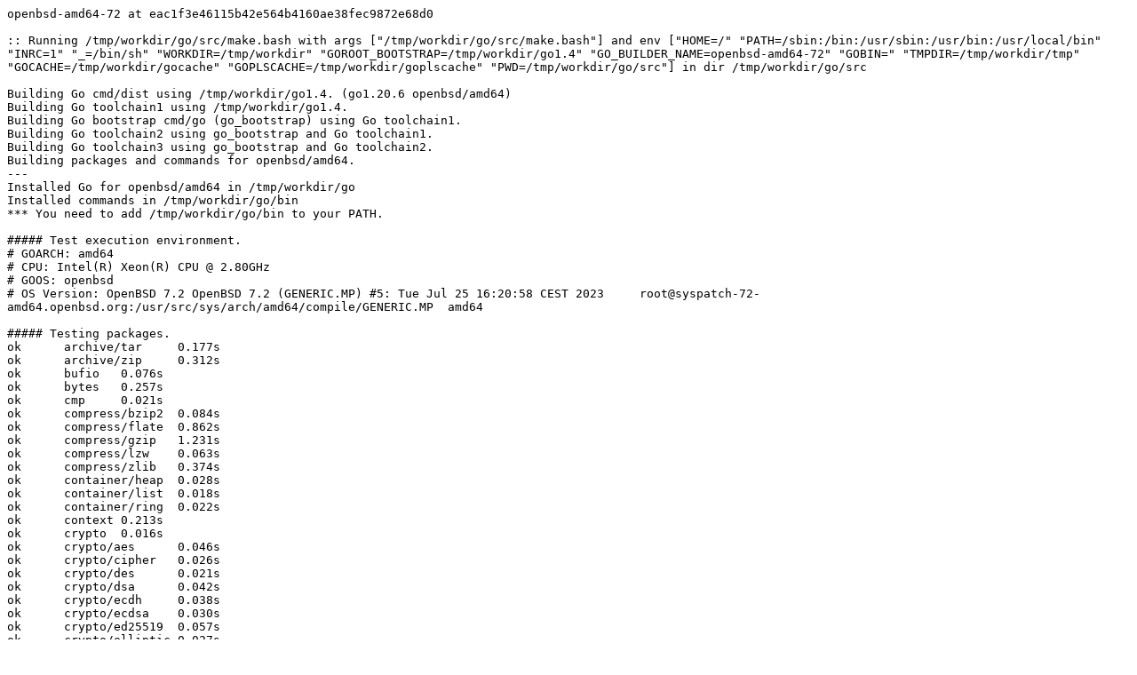

--- FILE ---
content_type: text/plain; charset=utf-8
request_url: https://build.golang.org/log/70fb7d64737bc1a7a40021c11b5fa9b2bd5bf3ed
body_size: 3239
content:
openbsd-amd64-72 at eac1f3e46115b42e564b4160ae38fec9872e68d0

:: Running /tmp/workdir/go/src/make.bash with args ["/tmp/workdir/go/src/make.bash"] and env ["HOME=/" "PATH=/sbin:/bin:/usr/sbin:/usr/bin:/usr/local/bin" "INRC=1" "_=/bin/sh" "WORKDIR=/tmp/workdir" "GOROOT_BOOTSTRAP=/tmp/workdir/go1.4" "GO_BUILDER_NAME=openbsd-amd64-72" "GOBIN=" "TMPDIR=/tmp/workdir/tmp" "GOCACHE=/tmp/workdir/gocache" "GOPLSCACHE=/tmp/workdir/goplscache" "PWD=/tmp/workdir/go/src"] in dir /tmp/workdir/go/src

Building Go cmd/dist using /tmp/workdir/go1.4. (go1.20.6 openbsd/amd64)
Building Go toolchain1 using /tmp/workdir/go1.4.
Building Go bootstrap cmd/go (go_bootstrap) using Go toolchain1.
Building Go toolchain2 using go_bootstrap and Go toolchain1.
Building Go toolchain3 using go_bootstrap and Go toolchain2.
Building packages and commands for openbsd/amd64.
---
Installed Go for openbsd/amd64 in /tmp/workdir/go
Installed commands in /tmp/workdir/go/bin
*** You need to add /tmp/workdir/go/bin to your PATH.

##### Test execution environment.
# GOARCH: amd64
# CPU: Intel(R) Xeon(R) CPU @ 2.80GHz
# GOOS: openbsd
# OS Version: OpenBSD 7.2 OpenBSD 7.2 (GENERIC.MP) #5: Tue Jul 25 16:20:58 CEST 2023     root@syspatch-72-amd64.openbsd.org:/usr/src/sys/arch/amd64/compile/GENERIC.MP  amd64

##### Testing packages.
ok  	archive/tar	0.177s
ok  	archive/zip	0.312s
ok  	bufio	0.076s
ok  	bytes	0.257s
ok  	cmp	0.021s
ok  	compress/bzip2	0.084s
ok  	compress/flate	0.862s
ok  	compress/gzip	1.231s
ok  	compress/lzw	0.063s
ok  	compress/zlib	0.374s
ok  	container/heap	0.028s
ok  	container/list	0.018s
ok  	container/ring	0.022s
ok  	context	0.213s
ok  	crypto	0.016s
ok  	crypto/aes	0.046s
ok  	crypto/cipher	0.026s
ok  	crypto/des	0.021s
ok  	crypto/dsa	0.042s
ok  	crypto/ecdh	0.038s
ok  	crypto/ecdsa	0.030s
ok  	crypto/ed25519	0.057s
ok  	crypto/elliptic	0.027s
ok  	crypto/hmac	0.017s
ok  	crypto/internal/alias	0.021s
ok  	crypto/internal/bigmod	0.149s
ok  	crypto/internal/boring	0.025s
ok  	crypto/internal/boring/bcache	0.085s
ok  	crypto/internal/edwards25519	0.074s
ok  	crypto/internal/edwards25519/field	0.027s
ok  	crypto/internal/nistec	0.125s
ok  	crypto/internal/nistec/fiat	0.020s [no tests to run]
ok  	crypto/md5	0.028s
ok  	crypto/rand	0.098s
ok  	crypto/rc4	0.052s
ok  	crypto/rsa	0.244s
ok  	crypto/sha1	0.035s
ok  	crypto/sha256	0.018s
ok  	crypto/sha512	0.023s
ok  	crypto/subtle	0.214s
ok  	crypto/tls	0.415s
ok  	crypto/x509	0.277s
ok  	database/sql	0.766s
ok  	database/sql/driver	0.023s
ok  	debug/buildinfo	0.032s
ok  	debug/dwarf	0.054s
ok  	debug/elf	0.173s
ok  	debug/gosym	0.065s
ok  	debug/macho	0.017s
ok  	debug/pe	0.041s
ok  	debug/plan9obj	0.017s
ok  	embed	0.027s [no tests to run]
ok  	embed/internal/embedtest	0.022s
ok  	encoding/ascii85	0.033s
ok  	encoding/asn1	0.021s
ok  	encoding/base32	0.040s
ok  	encoding/base64	0.014s
ok  	encoding/binary	0.026s
ok  	encoding/csv	0.036s
ok  	encoding/gob	1.773s
ok  	encoding/hex	0.021s
ok  	encoding/json	0.420s
ok  	encoding/pem	0.634s
ok  	encoding/xml	0.109s
ok  	errors	0.033s
ok  	expvar	0.026s
ok  	flag	0.279s
ok  	fmt	0.099s
ok  	go/ast	0.020s
ok  	go/build	1.283s
ok  	go/build/constraint	0.019s
ok  	go/constant	0.023s
ok  	go/doc	0.085s
ok  	go/doc/comment	0.767s
ok  	go/format	0.029s
ok  	go/importer	0.563s
ok  	go/internal/gccgoimporter	0.061s
ok  	go/internal/gcimporter	2.611s
ok  	go/internal/srcimporter	10.501s
ok  	go/parser	0.523s
ok  	go/printer	0.160s
ok  	go/scanner	0.017s
ok  	go/token	0.024s
ok  	go/types	11.202s
ok  	hash	0.023s
ok  	hash/adler32	0.031s
ok  	hash/crc32	0.014s
ok  	hash/crc64	0.033s
ok  	hash/fnv	0.024s
ok  	hash/maphash	0.069s
ok  	html	0.019s
ok  	html/template	0.087s
ok  	image	0.065s
ok  	image/color	0.031s
ok  	image/draw	0.082s
ok  	image/gif	0.160s
ok  	image/jpeg	0.181s
ok  	image/png	0.258s
ok  	index/suffixarray	0.142s
ok  	internal/abi	0.110s
ok  	internal/buildcfg	0.021s
ok  	internal/coverage/cformat	0.016s
ok  	internal/coverage/cmerge	0.020s
ok  	internal/coverage/pods	0.036s
ok  	internal/coverage/slicereader	0.026s
ok  	internal/coverage/slicewriter	0.020s
ok  	internal/coverage/test	0.018s
ok  	internal/cpu	0.028s
ok  	internal/dag	0.023s
ok  	internal/diff	0.032s
ok  	internal/fmtsort	0.011s
ok  	internal/fuzz	0.036s
ok  	internal/godebug	0.732s
ok  	internal/godebugs	0.024s
ok  	internal/intern	0.243s
ok  	internal/itoa	0.027s
ok  	internal/platform	0.819s
ok  	internal/poll	0.057s
ok  	internal/profile	0.017s
ok  	internal/reflectlite	0.022s
ok  	internal/safefilepath	0.015s
ok  	internal/saferio	0.080s
ok  	internal/singleflight	0.117s
ok  	internal/testenv	0.379s
ok  	internal/trace	0.079s
ok  	internal/types/errors	0.610s
ok  	internal/unsafeheader	0.015s
ok  	internal/xcoff	0.017s
ok  	internal/zstd	0.016s
ok  	io	0.329s
ok  	io/fs	0.224s
ok  	io/ioutil	0.031s
ok  	log	0.027s
ok  	log/slog	0.039s
ok  	log/slog/internal/benchmarks	0.027s
ok  	log/slog/internal/buffer	0.036s
ok  	log/syslog	1.368s
ok  	maps	0.032s
ok  	math	0.028s
ok  	math/big	0.667s
ok  	math/bits	0.034s
ok  	math/cmplx	0.025s
ok  	math/rand	0.176s
ok  	mime	0.017s
ok  	mime/multipart	0.489s
ok  	mime/quotedprintable	0.038s
ok  	net	31.694s
ok  	net/http	8.355s
ok  	net/http/cgi	0.792s
ok  	net/http/cookiejar	0.051s
ok  	net/http/fcgi	0.262s
ok  	net/http/httptest	0.107s
ok  	net/http/httptrace	0.012s
ok  	net/http/httputil	0.637s
ok  	net/http/internal	0.026s
ok  	net/http/internal/ascii	0.021s
ok  	net/http/pprof	5.185s
ok  	net/internal/socktest	0.020s
ok  	net/mail	0.030s
ok  	net/netip	0.437s
ok  	net/rpc	0.080s
ok  	net/rpc/jsonrpc	0.039s
ok  	net/smtp	0.055s
ok  	net/textproto	0.094s
ok  	net/url	0.060s
ok  	os	0.678s
ok  	os/exec	0.588s
ok  	os/exec/internal/fdtest	0.051s
ok  	os/signal	2.274s
ok  	os/user	0.024s
ok  	path	0.029s
ok  	path/filepath	0.111s
ok  	plugin	0.058s
ok  	reflect	0.183s
ok  	regexp	0.547s
ok  	regexp/syntax	0.811s
ok  	runtime	45.801s
ok  	runtime/cgo	0.057s
ok  	runtime/coverage	0.061s
ok  	runtime/debug	0.178s
ok  	runtime/internal/atomic	0.116s
ok  	runtime/internal/math	0.070s
ok  	runtime/internal/sys	0.043s
ok  	runtime/internal/wasitest	0.063s
ok  	runtime/metrics	0.075s
ok  	runtime/pprof	6.865s
ok  	runtime/trace	2.551s
ok  	slices	0.145s
ok  	sort	0.055s
ok  	strconv	0.197s
ok  	strings	0.580s
ok  	sync	1.249s
ok  	sync/atomic	0.345s
ok  	syscall	0.261s
ok  	testing	1.041s
ok  	testing/fstest	0.026s
ok  	testing/iotest	0.041s
ok  	testing/quick	0.136s
ok  	testing/slogtest	0.048s
ok  	text/scanner	0.057s
ok  	text/tabwriter	0.032s
ok  	text/template	0.045s
ok  	text/template/parse	0.020s
ok  	time	2.508s
ok  	unicode	0.032s
ok  	unicode/utf16	0.024s
ok  	unicode/utf8	0.043s
ok  	cmd/addr2line	1.884s
ok  	cmd/api	1.452s
ok  	cmd/asm/internal/asm	0.367s
ok  	cmd/asm/internal/lex	0.028s
ok  	cmd/cgo/internal/swig	0.051s
ok  	cmd/cgo/internal/test	2.016s
ok  	cmd/cgo/internal/testcarchive	0.183s
ok  	cmd/cgo/internal/testcshared	0.337s
ok  	cmd/cgo/internal/testerrors	18.517s
ok  	cmd/cgo/internal/testfortran	0.094s
ok  	cmd/cgo/internal/testgodefs	2.042s
ok  	cmd/cgo/internal/testlife	1.967s
ok  	cmd/cgo/internal/testnocgo	0.043s
ok  	cmd/cgo/internal/testplugin	0.055s
ok  	cmd/cgo/internal/testsanitizers	0.040s [no tests to run]
ok  	cmd/cgo/internal/testshared	0.028s
ok  	cmd/cgo/internal/testso	4.106s
ok  	cmd/cgo/internal/teststdio	4.409s
ok  	cmd/cgo/internal/testtls	0.014s
ok  	cmd/compile/internal/abt	0.021s
ok  	cmd/compile/internal/amd64	0.014s
ok  	cmd/compile/internal/base	0.018s
ok  	cmd/compile/internal/compare	0.013s
ok  	cmd/compile/internal/dwarfgen	0.391s
ok  	cmd/compile/internal/importer	2.248s
ok  	cmd/compile/internal/inline/inlheur	1.071s
ok  	cmd/compile/internal/ir	0.023s
ok  	cmd/compile/internal/logopt	0.477s
ok  	cmd/compile/internal/loopvar	0.017s
ok  	cmd/compile/internal/noder	0.015s
ok  	cmd/compile/internal/reflectdata	0.012s [no tests to run]
ok  	cmd/compile/internal/ssa	6.180s
ok  	cmd/compile/internal/syntax	0.047s
ok  	cmd/compile/internal/test	12.621s
ok  	cmd/compile/internal/typecheck	0.417s
ok  	cmd/compile/internal/types	0.016s
ok  	cmd/compile/internal/types2	9.139s
ok  	cmd/covdata	0.031s
ok  	cmd/cover	2.561s
ok  	cmd/dist	0.039s
ok  	cmd/distpack	0.173s
ok  	cmd/doc	0.153s
ok  	cmd/fix	7.188s
ok  	cmd/go	81.882s
ok  	cmd/go/internal/auth	0.019s
ok  	cmd/go/internal/cache	0.302s
ok  	cmd/go/internal/cfg	0.019s [no tests to run]
ok  	cmd/go/internal/envcmd	0.097s
ok  	cmd/go/internal/fsys	0.123s
ok  	cmd/go/internal/generate	0.069s
ok  	cmd/go/internal/gover	0.051s
ok  	cmd/go/internal/imports	0.030s
ok  	cmd/go/internal/load	0.089s
ok  	cmd/go/internal/lockedfile	0.307s
ok  	cmd/go/internal/lockedfile/internal/filelock	0.133s
ok  	cmd/go/internal/modfetch	0.025s
ok  	cmd/go/internal/modfetch/codehost	2.519s
ok  	cmd/go/internal/modfetch/zip_sum_test	0.027s
ok  	cmd/go/internal/modindex	0.325s
ok  	cmd/go/internal/modload	0.054s
ok  	cmd/go/internal/mvs	0.049s
ok  	cmd/go/internal/par	0.071s
ok  	cmd/go/internal/str	0.035s
ok  	cmd/go/internal/test	0.097s
ok  	cmd/go/internal/toolchain	0.043s
ok  	cmd/go/internal/vcs	0.032s
ok  	cmd/go/internal/vcweb	0.056s
ok  	cmd/go/internal/vcweb/vcstest	3.010s
ok  	cmd/go/internal/web	0.020s
ok  	cmd/go/internal/work	0.251s
ok  	cmd/gofmt	0.134s
ok  	cmd/internal/archive	1.351s
ok  	cmd/internal/buildid	0.290s
ok  	cmd/internal/cov	0.804s
ok  	cmd/internal/dwarf	0.073s
ok  	cmd/internal/edit	0.067s
ok  	cmd/internal/goobj	0.027s
ok  	cmd/internal/moddeps	1.606s
ok  	cmd/internal/notsha256	0.032s
ok  	cmd/internal/obj	0.734s
ok  	cmd/internal/obj/ppc64	0.367s
ok  	cmd/internal/obj/riscv	0.131s
ok  	cmd/internal/obj/s390x	0.023s
ok  	cmd/internal/obj/x86	3.155s
ok  	cmd/internal/objabi	0.170s
ok  	cmd/internal/pkgpath	0.102s
ok  	cmd/internal/pkgpattern	0.037s
ok  	cmd/internal/quoted	0.018s
ok  	cmd/internal/src	0.015s
ok  	cmd/internal/test2json	0.104s
ok  	cmd/link	11.602s
ok  	cmd/link/internal/benchmark	0.013s
ok  	cmd/link/internal/ld	7.230s
ok  	cmd/link/internal/loader	0.062s
ok  	cmd/nm	3.783s
ok  	cmd/objdump	4.385s
ok  	cmd/pack	0.939s
ok  	cmd/pprof	1.646s
ok  	cmd/trace	3.905s
ok  	cmd/vet	10.804s

##### os/user with tag osusergo
ok  	os/user	0.015s

##### hash/maphash purego implementation
ok  	hash/maphash	0.070s

##### GOMAXPROCS=2 runtime -cpu=1,2,4 -quick
ok  	runtime	33.367s

##### Testing without libgcc.
ok  	net	0.028s
ok  	os/user	0.012s

##### sync -cpu=10
ok  	sync	1.167s

##### Testing race detector
ok  	runtime/race	5.748s
ok  	flag	1.045s
ok  	net	1.181s
ok  	os	1.190s
ok  	os/exec	2.117s
ok  	encoding/gob	1.086s
ok  	flag	1.038s
ok  	os/exec	2.092s

##### Testing cgo
ok  	cmd/cgo/internal/test	2.410s
ok  	cmd/cgo/internal/test	2.422s
ok  	cmd/cgo/internal/testtls	0.010s
ok  	cmd/cgo/internal/testtls	0.008s
ok  	cmd/cgo/internal/testnocgo	0.011s
ok  	cmd/cgo/internal/testnocgo	0.008s
ok  	cmd/cgo/internal/test	1.963s
ok  	cmd/cgo/internal/test	2.123s

All tests passed.
